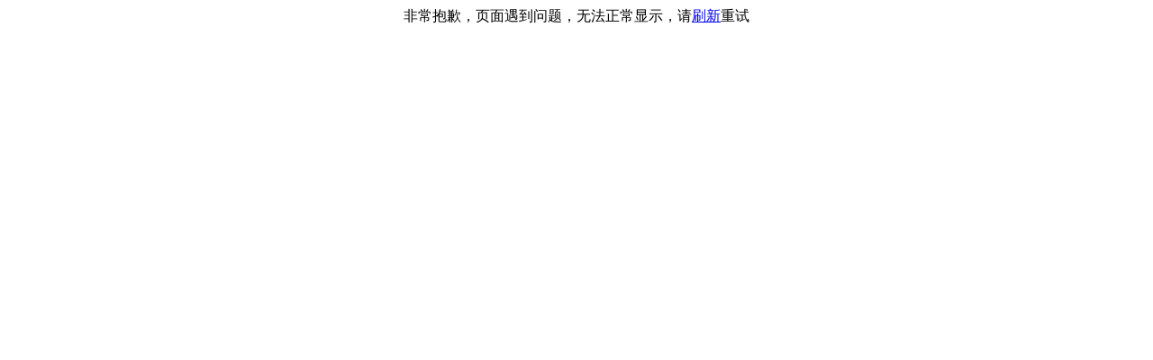

--- FILE ---
content_type: text/html; charset=utf-8
request_url: https://search.7m.com.cn/search_gb.aspx?key=%E6%8C%AA%E5%A8%81&news=on&team=on&player=on
body_size: -19
content:
<center>非常抱歉，页面遇到问题，无法正常显示，请<a href="javascript:location.reload()">刷新</a>重试</center>